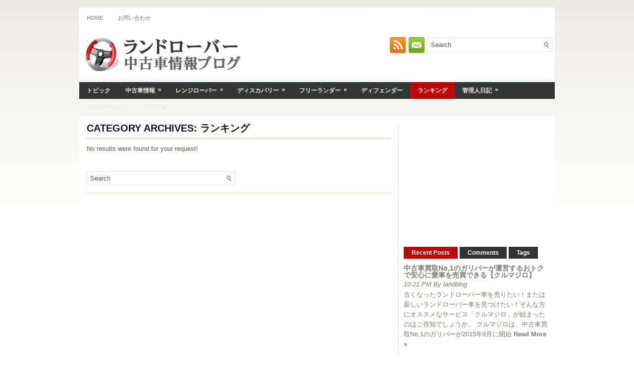

--- FILE ---
content_type: text/html; charset=UTF-8
request_url: http://landblog.net/category/ranking
body_size: 8425
content:
<!DOCTYPE html PUBLIC "-//W3C//DTD XHTML 1.0 Transitional//EN" "http://www.w3.org/TR/xhtml1/DTD/xhtml1-transitional.dtd"><html xmlns="http://www.w3.org/1999/xhtml" lang="ja">
<head profile="http://gmpg.org/xfn/11">
<meta http-equiv="Content-Type" content="text/html; charset=UTF-8" />
<title>ランキング | ランドローバー中古車情報ブログ</title>
<link rel="stylesheet" href="http://landblog.net/wp-content/themes/SuvSport/lib/css/reset.css" type="text/css" media="screen, projection" />
<link rel="stylesheet" href="http://landblog.net/wp-content/themes/SuvSport/lib/css/defaults.css" type="text/css" media="screen, projection" />
<!--[if lt IE 8]><link rel="stylesheet" href="http://landblog.net/wp-content/themes/SuvSport/lib/css/ie.css" type="text/css" media="screen, projection" /><![endif]-->

<link rel="stylesheet" href="http://landblog.net/wp-content/themes/SuvSport/style.css" type="text/css" media="screen, projection" />


<!-- All in One SEO Pack 2.3.5.1 by Michael Torbert of Semper Fi Web Design[288,320] -->
<meta name="description" itemprop="description" content="ランドローバーの中古車に関する記事のランキング" />
<meta name="robots" content="noindex,follow" />

<!-- /all in one seo pack -->
<link rel="alternate" type="application/rss+xml" title="ランドローバー中古車情報ブログ &raquo; ランキング カテゴリーのフィード" href="http://landblog.net/category/ranking/feed" />
		<script type="text/javascript">
			window._wpemojiSettings = {"baseUrl":"https:\/\/s.w.org\/images\/core\/emoji\/72x72\/","ext":".png","source":{"concatemoji":"http:\/\/landblog.net\/wp-includes\/js\/wp-emoji-release.min.js?ver=4.5.32"}};
			!function(e,o,t){var a,n,r;function i(e){var t=o.createElement("script");t.src=e,t.type="text/javascript",o.getElementsByTagName("head")[0].appendChild(t)}for(r=Array("simple","flag","unicode8","diversity"),t.supports={everything:!0,everythingExceptFlag:!0},n=0;n<r.length;n++)t.supports[r[n]]=function(e){var t,a,n=o.createElement("canvas"),r=n.getContext&&n.getContext("2d"),i=String.fromCharCode;if(!r||!r.fillText)return!1;switch(r.textBaseline="top",r.font="600 32px Arial",e){case"flag":return r.fillText(i(55356,56806,55356,56826),0,0),3e3<n.toDataURL().length;case"diversity":return r.fillText(i(55356,57221),0,0),a=(t=r.getImageData(16,16,1,1).data)[0]+","+t[1]+","+t[2]+","+t[3],r.fillText(i(55356,57221,55356,57343),0,0),a!=(t=r.getImageData(16,16,1,1).data)[0]+","+t[1]+","+t[2]+","+t[3];case"simple":return r.fillText(i(55357,56835),0,0),0!==r.getImageData(16,16,1,1).data[0];case"unicode8":return r.fillText(i(55356,57135),0,0),0!==r.getImageData(16,16,1,1).data[0]}return!1}(r[n]),t.supports.everything=t.supports.everything&&t.supports[r[n]],"flag"!==r[n]&&(t.supports.everythingExceptFlag=t.supports.everythingExceptFlag&&t.supports[r[n]]);t.supports.everythingExceptFlag=t.supports.everythingExceptFlag&&!t.supports.flag,t.DOMReady=!1,t.readyCallback=function(){t.DOMReady=!0},t.supports.everything||(a=function(){t.readyCallback()},o.addEventListener?(o.addEventListener("DOMContentLoaded",a,!1),e.addEventListener("load",a,!1)):(e.attachEvent("onload",a),o.attachEvent("onreadystatechange",function(){"complete"===o.readyState&&t.readyCallback()})),(a=t.source||{}).concatemoji?i(a.concatemoji):a.wpemoji&&a.twemoji&&(i(a.twemoji),i(a.wpemoji)))}(window,document,window._wpemojiSettings);
		</script>
		<style type="text/css">
img.wp-smiley,
img.emoji {
	display: inline !important;
	border: none !important;
	box-shadow: none !important;
	height: 1em !important;
	width: 1em !important;
	margin: 0 .07em !important;
	vertical-align: -0.1em !important;
	background: none !important;
	padding: 0 !important;
}
</style>
<link rel='stylesheet' id='contact-form-7-css'  href='http://landblog.net/wp-content/plugins/contact-form-7/includes/css/styles.css?ver=4.4.2' type='text/css' media='all' />
<script type='text/javascript' src='http://landblog.net/wp-includes/js/jquery/jquery.js?ver=1.12.4'></script>
<script type='text/javascript' src='http://landblog.net/wp-includes/js/jquery/jquery-migrate.min.js?ver=1.4.1'></script>
<script type='text/javascript' src='http://landblog.net/wp-content/themes/SuvSport/lib/js/superfish.js?ver=4.5.32'></script>
<link rel='https://api.w.org/' href='http://landblog.net/wp-json/' />
<link rel="EditURI" type="application/rsd+xml" title="RSD" href="http://landblog.net/xmlrpc.php?rsd" />
<link rel="wlwmanifest" type="application/wlwmanifest+xml" href="http://landblog.net/wp-includes/wlwmanifest.xml" /> 

<link rel="shortcut icon" href="http://www.landblog.net/image/favicon.gif" type="image/x-icon" />
<link rel="alternate" type="application/rss+xml" title="ランドローバー中古車情報ブログ RSS Feed" href="http://landblog.net/feed" />
<link rel="pingback" href="http://landblog.net/xmlrpc.php" />

</head>

<body class="archive category category-ranking category-17">

<div id="container">

            <div class="clearfix">
            			        <div class="menu-primary-container">
			<ul class="menus menu-primary">
                <li ><a href="http://landblog.net">Home</a></li>
				<li class="page_item page-item-2"><a href="http://landblog.net/contac">お問い合わせ</a></li>
			</ul>
		</div>
                      <!--.primary menu--> 	
                </div>
        

    <div id="header">
    
        <div class="logo">
         
            <a href="http://landblog.net"><img src="http://www.landblog.net/image/logo.gif" alt="ランドローバー中古車情報ブログ" title="ランドローバー中古車情報ブログ" /></a>
         
        </div><!-- .logo -->

        <div class="header-right">
        
            <div id="topsearch">
                 
<div id="search" title="Type and hit enter">
    <form method="get" id="searchform" action="http://landblog.net/"> 
        <input type="text" value="Search" 
            name="s" id="s"  onblur="if (this.value == '')  {this.value = 'Search';}"  
            onfocus="if (this.value == 'Search') {this.value = '';}" 
        />
    </form>
</div><!-- #search -->            </div>
            
            <div id="top-social-profiles">
                            <ul class="widget-container"><li class="social-profiles-widget">
            <a href="http://www.landblog.net/feed" target="_blank"><img title="RSS Feed" alt="RSS Feed" src="http://landblog.net/wp-content/themes/SuvSport/images/social-profiles/rss.png" /></a><a href="mailto:your@email.com" target="_blank"><img title="Email" alt="Email" src="http://landblog.net/wp-content/themes/SuvSport/images/social-profiles/email.png" /></a>            </li></ul>
                        </div>
            
        </div><!-- .header-right -->
        
    </div><!-- #header -->
    
            <div class="clearfix">
            			        <div class="menu-secondary-container">
			<ul class="menus menu-secondary">
					<li class="cat-item cat-item-1"><a href="http://landblog.net/category/topic" title="ランドローバーの中古車に関する注目情報やニュース、特集のカテゴリー">トピック</a>
</li>
	<li class="cat-item cat-item-19"><a href="http://landblog.net/category/chukosyajyouhou" title="ランドローバーの中古車情報カテゴリー
">中古車情報</a>
<ul class='children'>
	<li class="cat-item cat-item-20"><a href="http://landblog.net/category/chukosyajyouhou/satei_sell" title="ランドローバーの中古車情報の査定と売却に関するカテゴリー ">査定・売却</a>
</li>
	<li class="cat-item cat-item-21"><a href="http://landblog.net/category/chukosyajyouhou/kensaku_buy" title="ランドローバーの中古車情報の検索と購入に関するカテゴリー ">検索・購入</a>
</li>
</ul>
</li>
	<li class="cat-item cat-item-5"><a href="http://landblog.net/category/rangerover" title="ランドローバー・レンジローバーの中古車情報ブログカテゴリー">レンジローバー</a>
<ul class='children'>
	<li class="cat-item cat-item-8"><a href="http://landblog.net/category/rangerover/range-rover-vogue" title="ランドローバー・レンジローバーヴォークの中古車情報ブログカテゴリー">レンジローバーヴォーグ</a>
</li>
	<li class="cat-item cat-item-6"><a href="http://landblog.net/category/rangerover/rangerover-sport" title="ランドローバー・レンジローバースポーツの中古車情報ブログカテゴリー">レンジローバースポーツ</a>
</li>
	<li class="cat-item cat-item-7"><a href="http://landblog.net/category/rangerover/rangerover-evoque" title="ランドローバー・レンジローバーイヴォークの中古車情報ブログカテゴリー">レンジローバーイヴォーク</a>
</li>
</ul>
</li>
	<li class="cat-item cat-item-3"><a href="http://landblog.net/category/discovery" title="ランドローバー・ディスカバリーの中古車情報ブログカテゴリー">ディスカバリー</a>
<ul class='children'>
	<li class="cat-item cat-item-13"><a href="http://landblog.net/category/discovery/discovery1" title="ランドローバー・ディスカバリー　シリーズ1の中古車情報ブログカテゴリー">シリーズⅠ</a>
</li>
	<li class="cat-item cat-item-14"><a href="http://landblog.net/category/discovery/discovery2" title="ランドローバー・ディスカバリー　シリーズ2の中古車情報ブログカテゴリー">シリーズⅡ</a>
</li>
	<li class="cat-item cat-item-15"><a href="http://landblog.net/category/discovery/discovery3" title="ランドローバー・ディスカバリー　シリーズ3の中古車情報ブログカテゴリー">シリーズⅢ</a>
</li>
	<li class="cat-item cat-item-16"><a href="http://landblog.net/category/discovery/discovery4" title="ランドローバー・ディスカバリー　シリーズ4の中古車情報ブログカテゴリー">シリーズⅣ</a>
</li>
</ul>
</li>
	<li class="cat-item cat-item-9"><a href="http://landblog.net/category/freelander" title="ランドローバー・フリーランダーの中古車情報ブログカテゴリー">フリーランダー</a>
<ul class='children'>
	<li class="cat-item cat-item-12"><a href="http://landblog.net/category/freelander/freelander1" title="ランドローバー・フリーランダー シリーズ1の中古車情報ブログカテゴリー">シリーズⅠ</a>
</li>
	<li class="cat-item cat-item-11"><a href="http://landblog.net/category/freelander/freelander2" title="ランドローバー・フリーランダー シリーズ2の中古車情報ブログカテゴリー">シリーズⅡ</a>
</li>
</ul>
</li>
	<li class="cat-item cat-item-4"><a href="http://landblog.net/category/defender" title="ランドローバー・ディフェンダーの中古車情報ブログカテゴリー">ディフェンダー</a>
</li>
	<li class="cat-item cat-item-17 current-cat"><a href="http://landblog.net/category/ranking" title="ランドローバーの中古車に関する記事のランキング">ランキング</a>
</li>
	<li class="cat-item cat-item-18"><a href="http://landblog.net/category/diary" title="管理人による日記">管理人日記</a>
<ul class='children'>
	<li class="cat-item cat-item-28"><a href="http://landblog.net/category/diary/disco2trouble" >愛車ディスカバリー２の故障・トラブルについて</a>
</li>
</ul>
</li>
	<li class="cat-item cat-item-38"><a href="http://landblog.net/category/service" >車関連サービス</a>
</li>
	<li class="cat-item cat-item-22"><a href="http://landblog.net/category/link" title="ランドローバーの中古車に関するリンク集カテゴリー">リンク集</a>
</li>
			</ul>
		</div>
                      <!--.secondary menu--> 	
                </div>
    
    <div id="main">
    
            
        <div id="content">
        
                    
            <h2 class="page-title">Category Archives: <span>ランキング</span></h2>
            
            <div class="post">
        
    <div class="entry">
        <p>No results were found for your request!</p>
    </div>

    <div id="content-search">
         
<div id="search" title="Type and hit enter">
    <form method="get" id="searchform" action="http://landblog.net/"> 
        <input type="text" value="Search" 
            name="s" id="s"  onblur="if (this.value == '')  {this.value = 'Search';}"  
            onfocus="if (this.value == 'Search') {this.value = '';}" 
        />
    </form>
</div><!-- #search -->    </div>
    
</div>            
                    
        </div><!-- #content -->
    
        
<div id="sidebar-primary">

<script async src="//pagead2.googlesyndication.com/pagead/js/adsbygoogle.js"></script>
<!-- ランドブログ　右上 -->
<ins class="adsbygoogle"
     style="display:inline-block;width:300px;height:250px"
     data-ad-client="ca-pub-6427435563649448"
     data-ad-slot="4304894344"></ins>
<script>
(adsbygoogle = window.adsbygoogle || []).push({});
</script><br />
     
        <script type="text/javascript">
            jQuery(document).ready(function($){
                $(".tabs-widget-content-widget-themater_tabs-1712308773-id").hide();
            	$("ul.tabs-widget-widget-themater_tabs-1712308773-id li:first a").addClass("tabs-widget-current").show();
            	$(".tabs-widget-content-widget-themater_tabs-1712308773-id:first").show();
       
            	$("ul.tabs-widget-widget-themater_tabs-1712308773-id li a").click(function() {
            		$("ul.tabs-widget-widget-themater_tabs-1712308773-id li a").removeClass("tabs-widget-current a"); 
            		$(this).addClass("tabs-widget-current"); 
            		$(".tabs-widget-content-widget-themater_tabs-1712308773-id").hide(); 
            	    var activeTab = $(this).attr("href"); 
            	    $(activeTab).fadeIn();
            		return false;
            	});
            });
        </script>
        
        <ul class="widget-container"><li>
            <ul class="tabs-widget tabs-widget-widget-themater_tabs-1712308773-id">
                                        <li><a href="#widget-themater_tabs-1712308773-id1" title="Recent Posts">Recent Posts</a></li>
                                            <li><a href="#widget-themater_tabs-1712308773-id2" title="Comments">Comments</a></li>
                                            <li><a href="#widget-themater_tabs-1712308773-id3" title="Tags">Tags</a></li>
                                </ul>
            
                                <div class="tabs-widget-content tabs-widget-content-widget-themater_tabs-1712308773-id" id="widget-themater_tabs-1712308773-id1">
                                        <div class="posts-widget"><ul>
                                                <li class="clearfix">
                                                                 <h3 class="posts-widgettitle"><a href="http://landblog.net/service/kurumajiro.html" rel="bookmark" title="中古車買取No,1のガリバーが運営するおトクで安心に愛車を売買できる【クルマジロ】">中古車買取No,1のガリバーが運営するおトクで安心に愛車を売買できる【クルマジロ】</a></h3>                                <div class="posts-widget-meta">10:21 PM By landblog                                        </div><div class="posts-widget-entry">古くなったランドローバー車を売りたい！または新しいランドローバー車を見つけたい！そんな方にオススメなサービス「クルマジロ」が始まったのはご存知でしょうか。 クルマジロは、中古車買取No,1のガリバーが2015年9月に開始 <a class="posts-widget-more" href="http://landblog.net/service/kurumajiro.html" rel="bookmark" title="Permalink to 中古車買取No,1のガリバーが運営するおトクで安心に愛車を売買できる【クルマジロ】">Read More &raquo;</a>                                        </div>                            </li>
                                                    <li class="clearfix">
                                                                 <h3 class="posts-widgettitle"><a href="http://landblog.net/service/jaf.html" rel="bookmark" title="いざという時頼りになる！安全で迅速なロードサービス『日本自動車連盟（JAF）』">いざという時頼りになる！安全で迅速なロードサービス『日本自動車連盟（JAF）』</a></h3>                                <div class="posts-widget-meta">4:13 PM By landblog                                        </div><div class="posts-widget-entry">今年は都心でも雪が積もり、車を運転されている方が立ち往生している映像をニュースでたくさん見かけました。こんな時、ロードサービスのJAFに入っているととても助かります！我が家も会員になっています。 JAFは、いつどこで起こ <a class="posts-widget-more" href="http://landblog.net/service/jaf.html" rel="bookmark" title="Permalink to いざという時頼りになる！安全で迅速なロードサービス『日本自動車連盟（JAF）』">Read More &raquo;</a>                                        </div>                            </li>
                                                    <li class="clearfix">
                                                                 <h3 class="posts-widgettitle"><a href="http://landblog.net/chukosyajyouhou/gulliver_teian.html" rel="bookmark" title="ランドローバーの中古車を探しているなら！『ガリバー』の中古車検索が便利！">ランドローバーの中古車を探しているなら！『ガリバー』の中古車検索が便利！</a></h3>                                <div class="posts-widget-meta">11:43 AM By landblog                                        </div><div class="posts-widget-entry">2013年3月末に、いよいよレンジローバーの新車が発売になりますね！昨年はイヴォークの発売があり、とても人気を博しているようです！そろそろ中古車が出てこないかな？とお探しの方もいらっしゃるのではないでしょうか。 そこで、 <a class="posts-widget-more" href="http://landblog.net/chukosyajyouhou/gulliver_teian.html" rel="bookmark" title="Permalink to ランドローバーの中古車を探しているなら！『ガリバー』の中古車検索が便利！">Read More &raquo;</a>                                        </div>                            </li>
                                                    <li class="clearfix">
                                                                 <h3 class="posts-widgettitle"><a href="http://landblog.net/topic/gulliver-201302.html" rel="bookmark" title="ガリバーの愛車無料査定で、新しいキャンペーンやっています！">ガリバーの愛車無料査定で、新しいキャンペーンやっています！</a></h3>                                <div class="posts-widget-meta">5:31 PM By landblog                                        </div><div class="posts-widget-entry">中古車の販売も買取も、実績はNo.1のガリバーで新しいキャンペーンが開催中です。その名も『最高値チャレンジ』 内容は、他社よりもガリバーの買取査定金額が安かったら、クオカード1000円がプレゼントされるというもの。オバマ <a class="posts-widget-more" href="http://landblog.net/topic/gulliver-201302.html" rel="bookmark" title="Permalink to ガリバーの愛車無料査定で、新しいキャンペーンやっています！">Read More &raquo;</a>                                        </div>                            </li>
                                                    <li class="clearfix">
                                                                 <h3 class="posts-widgettitle"><a href="http://landblog.net/rangerover/rangeroversport_5v8supercharged.html" rel="bookmark" title="車種紹介：Range Rover Sport 5.0 V8 SUPERCHARGED （レンジローバースポーツ5.0 V8  スーパーチャージド）">車種紹介：Range Rover Sport 5.0 V8 SUPERCHARGED （レンジローバースポーツ5.0 V8  スーパーチャージド）</a></h3>                                <div class="posts-widget-meta">4:39 PM By landblog                                        </div><div class="posts-widget-entry">≪Range Rover Sport　5.0 V8SUPERCHARGED （レンジローバースポーツ5.0 V8 スーパーチャージド） 概要≫ 2011 Land Rover Range Rover Sport / MS <a class="posts-widget-more" href="http://landblog.net/rangerover/rangeroversport_5v8supercharged.html" rel="bookmark" title="Permalink to 車種紹介：Range Rover Sport 5.0 V8 SUPERCHARGED （レンジローバースポーツ5.0 V8  スーパーチャージド）">Read More &raquo;</a>                                        </div>                            </li>
                                        </ul></div>
                                </div>
                                    <div class="tabs-widget-content tabs-widget-content-widget-themater_tabs-1712308773-id" id="widget-themater_tabs-1712308773-id2">
                                        <div class="comments-widget"><ul>
                                    </ul></div>
                                </div>
                                    <div class="tabs-widget-content tabs-widget-content-widget-themater_tabs-1712308773-id" id="widget-themater_tabs-1712308773-id3">
                                        <div class="widget">
    				<div><a href='http://landblog.net/tag/gulliver' class='tag-link-33 tag-link-position-1' title='1件のトピック' style='font-size: 8pt;'>gulliver</a>
<a href='http://landblog.net/tag/jaf' class='tag-link-40 tag-link-position-2' title='1件のトピック' style='font-size: 8pt;'>JAF</a>
<a href='http://landblog.net/tag/%e3%82%a4%e3%83%b4%e3%82%a9%e3%83%bc%e3%82%af' class='tag-link-36 tag-link-position-3' title='1件のトピック' style='font-size: 8pt;'>イヴォーク</a>
<a href='http://landblog.net/tag/%e3%82%ac%e3%83%aa%e3%83%90%e3%83%bc' class='tag-link-26 tag-link-position-4' title='4件のトピック' style='font-size: 16pt;'>ガリバー</a>
<a href='http://landblog.net/tag/%e3%82%ad%e3%83%a3%e3%83%b3%e3%83%9a%e3%83%bc%e3%83%b3' class='tag-link-31 tag-link-position-5' title='1件のトピック' style='font-size: 8pt;'>キャンペーン</a>
<a href='http://landblog.net/tag/%e3%82%af%e3%82%aa%e3%82%ab%e3%83%bc%e3%83%89%e3%83%97%e3%83%ac%e3%82%bc%e3%83%b3%e3%83%88' class='tag-link-32 tag-link-position-6' title='1件のトピック' style='font-size: 8pt;'>クオカードプレゼント</a>
<a href='http://landblog.net/tag/%e3%82%af%e3%83%ab%e3%83%9e%e3%82%b8%e3%83%ad' class='tag-link-42 tag-link-position-7' title='1件のトピック' style='font-size: 8pt;'>クルマジロ</a>
<a href='http://landblog.net/tag/%e3%83%81%e3%82%a7%e3%83%83%e3%82%af%e3%83%9d%e3%82%a4%e3%83%b3%e3%83%88' class='tag-link-25 tag-link-position-8' title='1件のトピック' style='font-size: 8pt;'>チェックポイント</a>
<a href='http://landblog.net/tag/%e3%83%87%e3%82%a3%e3%82%b9%e3%82%ab%e3%83%90%e3%83%aa%e3%83%bc' class='tag-link-37 tag-link-position-9' title='1件のトピック' style='font-size: 8pt;'>ディスカバリー</a>
<a href='http://landblog.net/tag/%e3%83%a9%e3%83%b3%e3%83%89%e3%83%ad%e3%83%bc%e3%83%90%e3%83%bc' class='tag-link-23 tag-link-position-10' title='2件のトピック' style='font-size: 11.6pt;'>ランドローバー</a>
<a href='http://landblog.net/tag/%e3%83%ac%e3%83%b3%e3%82%b8%e3%83%ad%e3%83%bc%e3%83%90%e3%83%bc' class='tag-link-35 tag-link-position-11' title='1件のトピック' style='font-size: 8pt;'>レンジローバー</a>
<a href='http://landblog.net/tag/%e3%83%ad%e3%83%bc%e3%83%89%e3%82%b5%e3%83%bc%e3%83%93%e3%82%b9' class='tag-link-41 tag-link-position-12' title='1件のトピック' style='font-size: 8pt;'>ロードサービス</a>
<a href='http://landblog.net/tag/%e4%b8%ad%e5%8f%a4%e8%bb%8a' class='tag-link-43 tag-link-position-13' title='1件のトピック' style='font-size: 8pt;'>中古車</a>
<a href='http://landblog.net/tag/%e4%b8%ad%e5%8f%a4%e8%bb%8a%e3%81%94%e6%8f%90%e6%a1%88%e3%82%b5%e3%83%bc%e3%83%93%e3%82%b9' class='tag-link-34 tag-link-position-14' title='1件のトピック' style='font-size: 8pt;'>中古車ご提案サービス</a>
<a href='http://landblog.net/tag/%e4%b8%ad%e5%8f%a4%e8%bb%8a%e6%8e%a2%e3%81%97' class='tag-link-24 tag-link-position-15' title='1件のトピック' style='font-size: 8pt;'>中古車探し</a>
<a href='http://landblog.net/tag/%e4%b8%ad%e5%8f%a4%e8%bb%8a%e6%8f%90%e6%a1%88%e3%82%b5%e3%83%bc%e3%83%93%e3%82%b9' class='tag-link-27 tag-link-position-16' title='1件のトピック' style='font-size: 8pt;'>中古車提案サービス</a>
<a href='http://landblog.net/tag/%e4%b8%ad%e5%8f%a4%e8%bb%8a%e6%a4%9c%e7%b4%a2' class='tag-link-30 tag-link-position-17' title='2件のトピック' style='font-size: 11.6pt;'>中古車検索</a>
<a href='http://landblog.net/tag/%e5%a3%b2%e8%b2%b7' class='tag-link-44 tag-link-position-18' title='1件のトピック' style='font-size: 8pt;'>売買</a>
<a href='http://landblog.net/tag/%e6%97%a5%e6%9c%ac%e8%87%aa%e5%8b%95%e8%bb%8a%e9%80%a3%e7%9b%9f' class='tag-link-39 tag-link-position-19' title='1件のトピック' style='font-size: 8pt;'>日本自動車連盟</a>
<a href='http://landblog.net/tag/%e7%84%a1%e6%96%99%e6%9f%bb%e5%ae%9a' class='tag-link-29 tag-link-position-20' title='1件のトピック' style='font-size: 8pt;'>無料査定</a></div>
    			</div>
                                </div>
                        </li></ul>
        
        <ul class="widget-container"><li class="widget"><h3 class="widgettitle">アーカイブ</h3>		<ul>
			<li><a href='http://landblog.net/2016/06'>2016年6月</a></li>
	<li><a href='http://landblog.net/2013/02'>2013年2月</a></li>
	<li><a href='http://landblog.net/2012/03'>2012年3月</a></li>
	<li><a href='http://landblog.net/2012/02'>2012年2月</a></li>
	<li><a href='http://landblog.net/2012/01'>2012年1月</a></li>
	<li><a href='http://landblog.net/2011/12'>2011年12月</a></li>
		</ul>
		</li></ul><ul class="widget-container"><li class="widget"><h3 class="widgettitle">Calendar</h3><div id="calendar_wrap" class="calendar_wrap"><table id="wp-calendar">
	<caption>2026年1月</caption>
	<thead>
	<tr>
		<th scope="col" title="月曜日">月</th>
		<th scope="col" title="火曜日">火</th>
		<th scope="col" title="水曜日">水</th>
		<th scope="col" title="木曜日">木</th>
		<th scope="col" title="金曜日">金</th>
		<th scope="col" title="土曜日">土</th>
		<th scope="col" title="日曜日">日</th>
	</tr>
	</thead>

	<tfoot>
	<tr>
		<td colspan="3" id="prev"><a href="http://landblog.net/2016/06">&laquo; 6月</a></td>
		<td class="pad">&nbsp;</td>
		<td colspan="3" id="next" class="pad">&nbsp;</td>
	</tr>
	</tfoot>

	<tbody>
	<tr>
		<td colspan="3" class="pad">&nbsp;</td><td>1</td><td>2</td><td>3</td><td>4</td>
	</tr>
	<tr>
		<td>5</td><td>6</td><td>7</td><td>8</td><td>9</td><td>10</td><td>11</td>
	</tr>
	<tr>
		<td>12</td><td>13</td><td>14</td><td>15</td><td>16</td><td>17</td><td id="today">18</td>
	</tr>
	<tr>
		<td>19</td><td>20</td><td>21</td><td>22</td><td>23</td><td>24</td><td>25</td>
	</tr>
	<tr>
		<td>26</td><td>27</td><td>28</td><td>29</td><td>30</td><td>31</td>
		<td class="pad" colspan="1">&nbsp;</td>
	</tr>
	</tbody>
	</table></div></li></ul>    
</div><!-- #sidebar-primary -->        
                
    </div><!-- #main -->
    
</div>

    <div id="footer-container">
    
        <div id="footer">
        
            <div id="copyrights">
                 &copy; 2026  <a href="http://landblog.net/">ランドローバー中古車情報ブログ</a> 
            </div>
            
                        
            <div id="credits">Powered by <a href="http://wordpress.org/"><strong>WordPress</strong></a> | Designed by: <a href="http://suv.reviewitonline.net/">Best SUV</a> | Thanks to <a href="http://suv.reviewitonline.net/toyota-suv/">Toyota SUV</a>, <a href="http://suv.reviewitonline.net/ford-suv/">Ford SUV</a> and <a href="http://trucks.reviewitonline.net">Best Truck</a></div><!-- #credits -->
            
        </div><!-- #footer -->
        
    </div>
    
</div><!-- #container -->

<script type='text/javascript' src='http://landblog.net/wp-includes/js/hoverIntent.min.js?ver=1.8.1'></script>
<script type='text/javascript' src='http://landblog.net/wp-content/plugins/contact-form-7/includes/js/jquery.form.min.js?ver=3.51.0-2014.06.20'></script>
<script type='text/javascript'>
/* <![CDATA[ */
var _wpcf7 = {"loaderUrl":"http:\/\/landblog.net\/wp-content\/plugins\/contact-form-7\/images\/ajax-loader.gif","recaptchaEmpty":"\u3042\u306a\u305f\u304c\u30ed\u30dc\u30c3\u30c8\u3067\u306f\u306a\u3044\u3053\u3068\u3092\u8a3c\u660e\u3057\u3066\u304f\u3060\u3055\u3044\u3002","sending":"\u9001\u4fe1\u4e2d ..."};
/* ]]> */
</script>
<script type='text/javascript' src='http://landblog.net/wp-content/plugins/contact-form-7/includes/js/scripts.js?ver=4.4.2'></script>
<script type='text/javascript' src='http://landblog.net/wp-includes/js/wp-embed.min.js?ver=4.5.32'></script>

<script type='text/javascript'>
/* <![CDATA[ */
jQuery.noConflict();
jQuery(function(){ 
	jQuery('ul.menu-primary').superfish({ 
	animation: {opacity:'show'},
autoArrows:  true,
                dropShadows: false, 
                speed: 200,
                delay: 800
                });
            });

jQuery(function(){ 
	jQuery('ul.menu-secondary').superfish({ 
	animation: {opacity:'show'},
autoArrows:  true,
                dropShadows: false, 
                speed: 200,
                delay: 800
                });
            });

/* ]]> */
</script>

<!-- NINJA ANALYZE --> 
<script type="text/javascript" src="http://code.analysis.shinobi.jp/ninja_ar/Script?id=00066134&hash=18e19c28"></script> 
<script type="text/javascript">
//<![CDATA[
var analyze00066134 = ninja_analyze('00066134',36, '18e19c28');
analyze00066134.Process();
//]]>
</script>
<!-- /NINJA ANALYZE -->

</body>
<script type="text/javascript">

  var _gaq = _gaq || [];
  _gaq.push(['_setAccount', 'UA-20257475-4']);
  _gaq.push(['_trackPageview']);

  (function() {
    var ga = document.createElement('script'); ga.type = 'text/javascript'; ga.async = true;
    ga.src = ('https:' == document.location.protocol ? 'https://ssl' : 'http://www') + '.google-analytics.com/ga.js';
    var s = document.getElementsByTagName('script')[0]; s.parentNode.insertBefore(ga, s);
  })();




</script>
</html>

--- FILE ---
content_type: text/html; charset=utf-8
request_url: https://www.google.com/recaptcha/api2/aframe
body_size: 267
content:
<!DOCTYPE HTML><html><head><meta http-equiv="content-type" content="text/html; charset=UTF-8"></head><body><script nonce="8Zscf2RKYxM7soKWVMkEuQ">/** Anti-fraud and anti-abuse applications only. See google.com/recaptcha */ try{var clients={'sodar':'https://pagead2.googlesyndication.com/pagead/sodar?'};window.addEventListener("message",function(a){try{if(a.source===window.parent){var b=JSON.parse(a.data);var c=clients[b['id']];if(c){var d=document.createElement('img');d.src=c+b['params']+'&rc='+(localStorage.getItem("rc::a")?sessionStorage.getItem("rc::b"):"");window.document.body.appendChild(d);sessionStorage.setItem("rc::e",parseInt(sessionStorage.getItem("rc::e")||0)+1);localStorage.setItem("rc::h",'1768681278118');}}}catch(b){}});window.parent.postMessage("_grecaptcha_ready", "*");}catch(b){}</script></body></html>